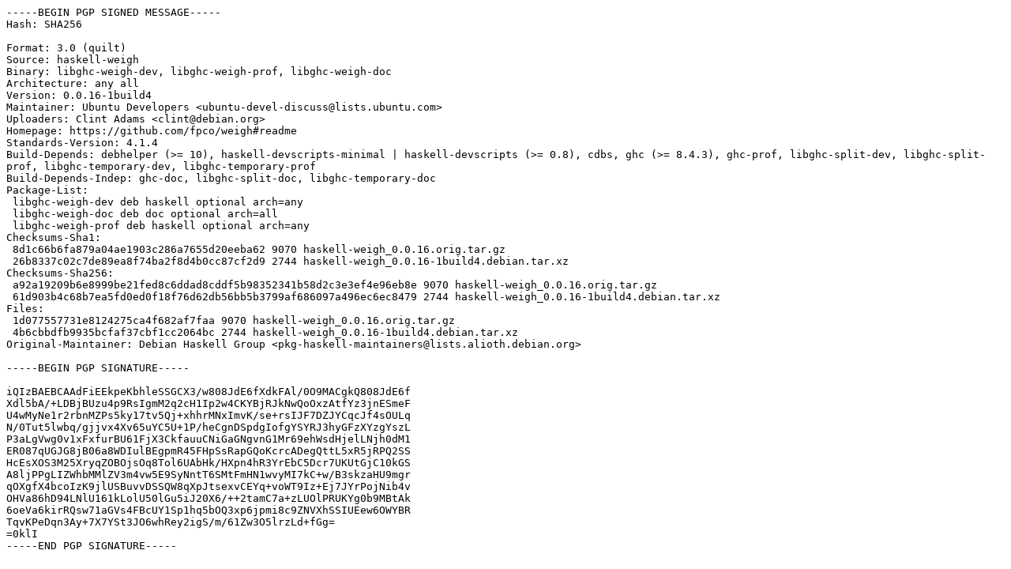

--- FILE ---
content_type: text/prs.lines.tag
request_url: http://ubuntu.otenet.gr/pool/universe/h/haskell-weigh/haskell-weigh_0.0.16-1build4.dsc
body_size: 2321
content:
-----BEGIN PGP SIGNED MESSAGE-----
Hash: SHA256

Format: 3.0 (quilt)
Source: haskell-weigh
Binary: libghc-weigh-dev, libghc-weigh-prof, libghc-weigh-doc
Architecture: any all
Version: 0.0.16-1build4
Maintainer: Ubuntu Developers <ubuntu-devel-discuss@lists.ubuntu.com>
Uploaders: Clint Adams <clint@debian.org>
Homepage: https://github.com/fpco/weigh#readme
Standards-Version: 4.1.4
Build-Depends: debhelper (>= 10), haskell-devscripts-minimal | haskell-devscripts (>= 0.8), cdbs, ghc (>= 8.4.3), ghc-prof, libghc-split-dev, libghc-split-prof, libghc-temporary-dev, libghc-temporary-prof
Build-Depends-Indep: ghc-doc, libghc-split-doc, libghc-temporary-doc
Package-List:
 libghc-weigh-dev deb haskell optional arch=any
 libghc-weigh-doc deb doc optional arch=all
 libghc-weigh-prof deb haskell optional arch=any
Checksums-Sha1:
 8d1c66b6fa879a04ae1903c286a7655d20eeba62 9070 haskell-weigh_0.0.16.orig.tar.gz
 26b8337c02c7de89ea8f74ba2f8d4b0cc87cf2d9 2744 haskell-weigh_0.0.16-1build4.debian.tar.xz
Checksums-Sha256:
 a92a19209b6e8999be21fed8c6ddad8cddf5b98352341b58d2c3e3ef4e96eb8e 9070 haskell-weigh_0.0.16.orig.tar.gz
 61d903b4c68b7ea5fd0ed0f18f76d62db56bb5b3799af686097a496ec6ec8479 2744 haskell-weigh_0.0.16-1build4.debian.tar.xz
Files:
 1d077557731e8124275ca4f682af7faa 9070 haskell-weigh_0.0.16.orig.tar.gz
 4b6cbbdfb9935bcfaf37cbf1cc2064bc 2744 haskell-weigh_0.0.16-1build4.debian.tar.xz
Original-Maintainer: Debian Haskell Group <pkg-haskell-maintainers@lists.alioth.debian.org>

-----BEGIN PGP SIGNATURE-----

iQIzBAEBCAAdFiEEkpeKbhleSSGCX3/w808JdE6fXdkFAl/0O9MACgkQ808JdE6f
Xdl5bA/+LDBjBUzu4p9RsIgmM2q2cH1Ip2w4CKYBjRJkNwQoOxzAtfYz3jnESmeF
U4wMyNe1r2rbnMZPs5ky17tv5Qj+xhhrMNxImvK/se+rsIJF7DZJYCqcJf4sOULq
N/0Tut5lwbq/gjjvx4Xv65uYC5U+1P/heCgnDSpdgIofgYSYRJ3hyGFzXYzgYszL
P3aLgVwg0v1xFxfurBU61FjX3CkfauuCNiGaGNgvnG1Mr69ehWsdHjelLNjh0dM1
ER087qUGJG8jB06a8WDIulBEgpmR45FHpSsRapGQoKcrcADegQttL5xR5jRPQ2SS
HcEsXOS3M25XryqZOBOjsOq8Tol6UAbHk/HXpn4hR3YrEbC5Dcr7UKUtGjC10kGS
A8ljPPgLIZWhbMMlZV3m4vw5E9SyNntT6SMtFmHN1wvyMI7kC+w/B3skzaHU9mgr
qOXgfX4bcoIzK9jlUSBuvvDSSQW8qXpJtsexvCEYq+voWT9Iz+Ej7JYrPojNib4v
OHVa86hD94LNlU161kLolU50lGu5iJ20X6/++2tamC7a+zLUOlPRUKYg0b9MBtAk
6oeVa6kirRQsw71aGVs4FBcUY1Sp1hq5bOQ3xp6jpmi8c9ZNVXhSSIUEew6OWYBR
TqvKPeDqn3Ay+7X7YSt3JO6whRey2igS/m/61Zw3O5lrzLd+fGg=
=0klI
-----END PGP SIGNATURE-----
